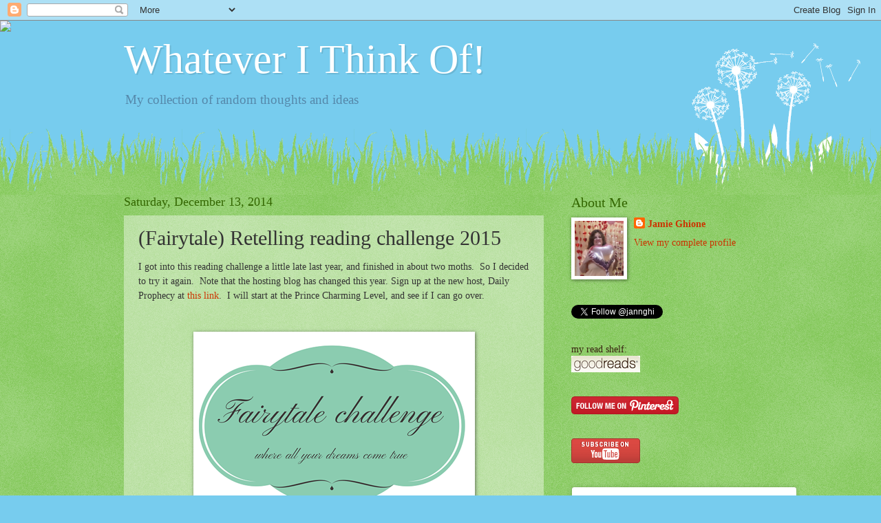

--- FILE ---
content_type: text/html; charset=UTF-8
request_url: https://jannghi.blogspot.com/b/stats?style=BLACK_TRANSPARENT&timeRange=ALL_TIME&token=APq4FmC635gaDX65jxGIWspP8Ya5l3qV2bYbszp5g5q3HQifd8u6JB810ST4UNUisG7lxcDj2yrps1xFQt3d0AQzZX73ZnPJRg
body_size: -10
content:
{"total":1457838,"sparklineOptions":{"backgroundColor":{"fillOpacity":0.1,"fill":"#000000"},"series":[{"areaOpacity":0.3,"color":"#202020"}]},"sparklineData":[[0,36],[1,33],[2,38],[3,61],[4,51],[5,44],[6,44],[7,33],[8,27],[9,24],[10,30],[11,67],[12,100],[13,76],[14,59],[15,48],[16,58],[17,62],[18,64],[19,43],[20,45],[21,94],[22,55],[23,64],[24,66],[25,58],[26,44],[27,27],[28,96],[29,53]],"nextTickMs":31578}